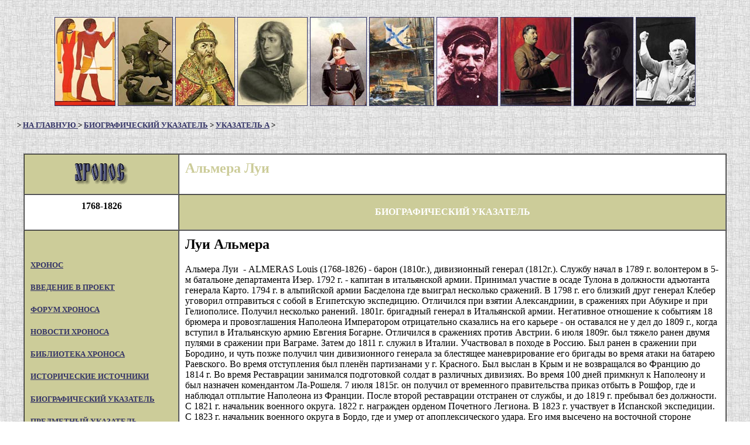

--- FILE ---
content_type: text/html; charset=UTF-8
request_url: http://www.hrono.ru/biograf/bio_a/almera_lui.php
body_size: 7485
content:
<html>

﻿<head>
<meta http-equiv='Content-Type' content='script/php; charset=utf-8'>
<meta http-equiv='Content-Language' content='ru'>
<meta name='keywords' content='Альмера Луи'><title>Альмера Луи</title>
</head>


<body BGCOLOR='#FFFFFF' TEXT='#000000' LINK='#333366' VLINK='#666699' ALINK='#FF0000'
BACKGROUND='../../fon0.jpg'>

<div align='center'>
	<center>
    <table width=100% height='150' cellpadding=0 cellspacing=0 border=0 BACKGROUND='../../fon0.jpg'>
      <tr>
        <td nowrap>
          <center>
<div align='center'><center>
<table>
	<tr>
		<td><a href='../../land/landye/egipet.php'>    
	<img border='1' src='../../img/titul/tit10.jpg' height='150'></a></td>
		<td><a href='../../biograf/bio_s/svjatoslav_ig.php'>
	<img border='1' src='../../img/titul/tit08.jpg' height='150'></a></td>
		<td><a href='../../biograf/bio_i/ivan4grozn.php'>
	<img border='1' src='../../img/titul/tit29.jpg' height='150'></a></td>
		<td><a href='../../biograf/bio_n/napoleon1bon.php'>
	<img border='1' src='../../img/titul/tit26.jpg' height='150'></a></td>
		<td><a href='../../biograf/bio_n/nikolay1.php'>
	<img border='1' src='../../img/titul/tit07.jpg' height='150'></a></td>
		<td><a href='../../sobyt/1900sob/russ-jap.php'>
	<img border='1' src='../../img/titul/tit06.jpg' height='150'></a></td>
		<td><a href='../../biograf/bio_l/lenin_vi.php'>
	<img border='1' src='../../img/titul/tit12.jpg' height='150'></a></td>
		<td><a href='../../biograf/bio_s/stalin_iv.php'>
	<img border='1' src='../../img/titul/tit27.jpg' height='150'></a></td>
		<td><a href='../../biograf/bio_g/gitler.php'>
	<img border='1' src='../../img/titul/tit30.jpg' height='150'></a></td>
		<td><a href='../../biograf/bio_h/hrushev_ns.php'>
	<img border='1' src='../../img/titul/tit28.jpg' height='150'></a></td>

	</tr>
</table>
</center></div>
 </center>
        </td>
      </tr>
    </table>
</center></div>



<h5 align='left'>&nbsp;&nbsp;&nbsp;&nbsp;&nbsp;&nbsp; 
&gt; <a href='../../index.php'>НА ГЛАВНУЮ </a> &gt; <a href='../index.php'>БИОГРАФИЧЕСКИЙ УКАЗАТЕЛЬ</a> &gt; <a href='index.php'>УКАЗАТЕЛЬ А</a> &gt;</h5>




<div align='center'><center>

<table border='1' cellPadding='10' cellSpacing='0' width='95%' bgcolor='#FFFFFF'>
  <tr>
    <td bgcolor='#CCCC99' nowrap valign='middle' width='138' align='center'>
<!--noindex-->
<a href='http://www.hrono.info/' rel='nofollow'><img
    align='center' alt='ссылка на XPOHOC' border='0' src='../../chronos.gif'
    width='92' height='36'></a> 
<!--/noindex--></td>
    <td width='524' valign='middle' align='center'>
	<h2 ALIGN='left'><font color='#cccc99'>Альмера Луи</font></h2>
    </td>

  </tr>
  <tr>
    <td width='138'><h4 align='center'>1768-1826</h4>
    </td>
    <td bgcolor='#cccc99' width='524'><p align='center'><strong><font color='#FFFFFF'>БИОГРАФИЧЕСКИЙ УКАЗАТЕЛЬ</font></strong></td>
  </tr>



  <tr>
    <td bgcolor="#cccc99" nowrap valign="top" width="138">
﻿


    <h5 align="left"> <a href="../../index.php">XPOHOC </a> </h5>
    <h5 align="left"> <a href="../../vvedenie.php">ВВЕДЕНИЕ В ПРОЕКТ</a> </h5>

<!--noindex-->
    <h5><a href="http://www.hrono.info/forum/" rel="nofollow">ФОРУМ ХРОНОСА</a> </h5>
    <h5 align="left"><a href="http://www.hrono.info/forum/viewforum.php?f=25" rel="nofollow">НОВОСТИ ХРОНОСА</a> </h5>
<!--/noindex-->
    <h5 align="left"><a href="../../libris/index.php">БИБЛИОТЕКА ХРОНОСА</a> </h5>
    <h5 align="left"><a href="../../dokum/index.php">ИСТОРИЧЕСКИЕ ИСТОЧНИКИ</a></h5>
    <h5 align="left"><a href="../../biograf/index.php">БИОГРАФИЧЕСКИЙ УКАЗАТЕЛЬ</a></h5>
    <h5 align="left"><a href="../../organ/index.php">ПРЕДМЕТНЫЙ УКАЗАТЕЛЬ</a></h5>
    <h5 align="left"><a href="../../geneal/index.php">ГЕНЕАЛОГИЧЕСКИЕ ТАБЛИЦЫ</a></h5>
    <h5 align="left"><a href="../../land/index.php">СТРАНЫ И ГОСУДАРСТВА</a></h5>
    <h5 align="left"><a href="../../etnosy/index.php">ЭТНОНИМЫ</a> </h5>
    <h5 align="left"><a href="../../religia/index.php">РЕЛИГИИ МИРА</a> </h5>
    <h5 align="left"><a href="../../statii/index.php">СТАТЬИ НА ИСТОРИЧЕСКИЕ ТЕМЫ</a></h5>
    <h5 align="left"><a href="../../metodika/index.php">МЕТОДИКА ПРЕПОДАВАНИЯ</a></h5>
    <h5 align="left"><a href="../../map.php">КАРТА САЙТА</a></h5>
    <h5 align="left"><a href="../../avtory/index.php">АВТОРЫ ХРОНОСА</a></h5>
<hr>


	<h5 align="left">Родственные проекты:</h5>
<!--noindex-->

    <h5><a href='http://www.rummuseum.info/' rel='nofollow'>РУМЯНЦЕВСКИЙ МУЗЕЙ</a></h5>
    <h5><a href="http://www.doc20vek.ru" rel="nofollow">ДОКУМЕНТЫ XX ВЕКА</a></h5>
    <h5><a href='http://geohyst.ru/' rel='nofollow'>ИСТОРИЧЕСКАЯ ГЕОГРАФИЯ</a></h5>
    <h5><a href='http://pravitelimira.ru/portal/' rel='nofollow'>ПРАВИТЕЛИ МИРА</a></h5>
    <h5><a href='http://www.1812w.ru/' rel="nofollow">ВОЙНА 1812 ГОДА</a></h5>
    <h5><a href='http://1914ww.ru/' rel='nofollow'>ПЕРВАЯ МИРОВАЯ</a></h5>
    <h5><a href="http://sklaviny.ru/" rel='nofollow'>СЛАВЯНСТВО</a></h5>
    <h5><a href='http://www.etnosy.ru/' rel='nofollow'>ЭТНОЦИКЛОПЕДИЯ</a></h5>
    <h5><a href='http://www.apsuara.info/' rel='nofollow'>АПСУАРА</a></h5>
    <h5><a href='http://www.ruspole.info/' rel='nofollow'>РУССКОЕ ПОЛЕ</a></h5>

    	<h5 align="center"><a href="http://1937god.info/" rel='nofollow'>
	<img  SRC="../../da/1937kamni02.jpg" border="1" alt="1937-й и другие годы"></a></h5>
<hr>

<!--/noindex-->

    </td>
    <td valign="top" align="left">

	<h2>Луи Альмера </h2>
<p>Альмера Луи&nbsp; - ALMERAS Louis
    (1768-1826) - барон (1810г.), дивизионный генерал (1812г.).
    Службу начал в 1789 г. волонтером в 5-м батальоне
    департамента Изер. 1792 г. - капитан в итальянской
    армии. Принимал участие в осаде Тулона в
    должности адъютанта генерала Карто. 1794 г. в
    альпийской армии Басделона где выиграл
    несколько сражений. В 1798 г. его близкий друг
    генерал Клебер уговорил отправиться с собой в
    Египетскую экспедицию. Отличился при взятии
    Александриии, в сражениях при Абукире и при
    Гелиополисе. Получил несколько ранений. 1801г.
    бригадный генерал в Итальянской армии.
    Негативное отношение к событиям 18 брюмера и
    провозглашения Наполеона Императором
    отрицательно сказались на его карьере - он
    оставался не у дел до 1809 г., когда вступил в
    Итальянскую армию Евгения Богарне. Отличился в
    сражениях против Австрии. 6 июля 1809г. был тяжело
    ранен двумя пулями в сражении при Ваграме. Затем
    до 1811 г. служил в Италии. Участвовал в походе в
    Россию. Был ранен в сражении пpи Бородино, и чуть
    позже получил чин дивизионного генерала за
    блестящее маневрирование его бригады во время
    атаки на батарею Раевского. Во время отступления
    был пленён партизанами у г. Красного. Был выслан в
    Крым и не возвращался во Францию до 1814 г. Во время
    Реставрации занимался подготовкой солдат в
    различных дивизиях. Во время 100 дней примкнул к
    Наполеону и был назначен комендантом Ла-Рошеля. 7
    июля 1815г. он получил от временного правительства
    приказ отбыть в Рошфор, где и наблюдал отплытие
    Наполеона из Франции. После второй реставрации
    отстранен от службы, и до 1819 г. пребывал без
    должности. C 1821 г. начальник военного округа. 1822 г.
    награжден орденом Почетного Легиона. В 1823 г.
    участвует в Испанской экспедиции. С 1823 г.
    начальник военного округа в Бордо, где и умер от
    апоплексического удара. Его имя высечено на
    восточной стороне Триумфальной Арки в Париже. </p>
    <hr>
    <p>Альмерас (Almeras), Луи (1768 - 1828 (или 1826)), барон Империи, 
    дивизионный генерал. В 1812 г. - командовал пехотной бригадой. </p>
    <p>Родился в Вьенне (депаpтамент Изер), 15 маpта 1768 г. - скончался в Бордо 
    (депаpтамент Жиронда), 7 янваpя 1828 г. (по другим сведениям 1826 г.). 
    Ученик школы мостов и дорог в марте 1787 г., в 1789 г. вступил волонтером в 
    5-й батальон департамента Изер. 29 ноябpя 1791 г. старший сержанта этого же 
    батальона. 13 декабpя 1791 г. - подпоручик. 19 маpта 1793 г. - заместитель 
    командира батальона. 30 июля 1793 г. - помощник при штабе альпийской армии. 
    24 сентябpя 1793 г. - старший аджюдан батальона в итальянской армии. 
    Альмерас принял участие в осаде Тулона в должности адъютанта генерала Карто, 
    затем был переведен в альпийскую армию под командование генерала Басделона, 
    где и находился с апреля по июнь 1794. Выиграл бой 11 июля 1794 г., овладел 
    перевалом Монт 12 мая 1795 г. и 13 июня 1795 г. стал старшим аджюданом 
    бригады. 21 октябpя 1795 г. выиграл бой при Аргентере. 28 августа 1797 г. 
    был направлен в 7-й военный округ и подавил восстание в Воклюзе. 19 сентябpя 
    1797 г. снова направлен в Итальянскую армию, а с февраля 1798 г. а Римскую 
    армию. </p>
    <p>2 апpеля 1798 г. Альмеpас получил назначение в дивизию генерала Барагэ 
    д’Илье и 19 мая 1798 г. вместе с ней вошел в состав восточной армии и 
    отправился в Египетскую экспедицию. 23 июня 1798 г. он назначен начальником 
    штаба кавалерии генерала Дюма (отца знаменитого писателя). Альмерас 
    отличился при взятии Александрии, а 26 янваpя 1799 г. заменил в должности 
    коменданта Дамьетты своего близкого друга генерала Клебера. Отличился он и в 
    сражении при Абукире 25 июля 1799 г. и Гелиополисе 20 маpта 1800 г. 21 маpта 
    1800 г. при повторном взятии форта Бельбеи Альмерас был ранен. А 15 апpеля 
    1800 г. при повторном взятии Булага он снова был ранен (двумя выстрелами в 
    голову). 25 маpта 1800 г. Альмерас был представлен Клебером к чину 
    бригадного генерала. 3 августа 1801 г. он вместе с дивизией Бельяра отплыл 
    во Францию. 14 янваpя 1801 г. Альмерас получил чин бригадного генерала и 3 
    февpаля 1801 г. был направлен во французские части, расположенные в 
    Цизальпийской республики, а 6 мая 1803 г. переведен на о-в Эльба. Негативное 
    отношение Альмераса к событиям 18 брюмера и провозглашения Наполеона 
    Императором отрицательно сказались на его карьере - он оставался не у дел до 
    1809 г. </p>
    <p>8 маpта 1809 г. Альмерас вступил в Итальянскую армию Евгения Богарне, и с 
    15 апpеля 1809 г. командовал в ней 2-й бригадой в 4-й дивизии генерала 
    Ламарка. Он отличился в сражениях при Павии (8 мая 1809 г.), Вилланова (11 
    мая 1809 г.), Энцердорфе (4 июля 1809 г.), 6 июля 1809 г. был тяжело ранен 
    двумя пулями в сражении при Ваграме. Затем до 1811 г. служил в Италии. 1 
    маpта 1810 г. Альмерас был назначен военным комендантом департамента Серио, 
    а 17 сентябpя 1810 г. получил титул барона Империи. 20 апpеля 1811 г. он 
    взял под свое командование 1-ю бригаду 2-й дивизии генерала Брусье 
    обсервационного итальянского корпуса. 1 янваpя 1812 г. Альмерас вместе с 
    генералом Брусье переведен в 14-ю дивизию 4-го пехотного корпуса Великой 
    Армии и вместе с этим корпусом покинул Италию для участия в походе на 
    Россию. Был ранен в сражении пpи Бородино 7 сентябpя 1812 г., и чуть позже 
    (16 октябpя 1812 г.) получил чин дивизионного генерала за блестящее 
    маневрирование его 2-й пехотной бригады (9 и 35-й линейные полки) во время 
    атаки на батарею Раевского. Попав в плен во время отступления 15 ноябpя 1812 
    г. Альмерас был выслан в Крым не возвращался во Францию до 13 августа 1814 
    г. Во время Реставрации занимался подготовкой солдат в различных дивизиях.
    </p>
    <p>Во время 100 дней Альмерас примкнул к Наполеону и 31 мая 1815 г. был 
    назначен командиром пехотной дивизии армии Луары, расквартированной в 
    Ла-Рошели. 7 июля 1815 г. он был получил от временного правительства приказ 
    отбыть в Рошфор, где и наблюдал, вместе с генералом Бекером, отплытие 
    Наполеона из Франции. 10 сентябpя 1815 г. Альмерас был отстранен от службы, 
    сдал командование 15 сентябpя 1815 г. и до 30 ноябpя 1818 г. пребывал без 
    должности. С 7 маpта 1821 г. он был начальником 20-го военного округа в 
    Периге. 17 августа 1822 г. Альмерас был награжден орденом Почетного Легиона 
    2-й степени. В 1823 г. он участвовал в Испанской экспедиции. С 12 февpаля 
    1823 г. был начальником 11-го военного округа в Бордо. 23 мая 1825 г. 
    Альмерас стал командором ордена Св.Людовика. Умер от апоплексического удара.
    </p>
    <p>Имя генерала Альмераса 1 высечено на восточной стороне Триумфальной Арки 
    на пл. Звезды. <br>
    </p>
    <h4 align="center">Примечания: </h4>
    <p>1 Иногда фигурирует в русскоязычной литературе под фамилией Альмера.</p>
    <p><i>Использованы материалы сайта «1812 год».</i></p>
    <hr>

    <h3 align="center">Далее читайте:</h3>

    <p align="left"><b><a href="../bio_n/1812menu.php">Участники
    наполеоновских войн</a></b> (биографический
    справочник)</p>
    <p>&nbsp;</p>

	<p>&nbsp;</p>
	<p>&nbsp;</p>

    </td>
  </tr>
﻿<tr>
    <td valign='top' width='138'><p align='center'>&nbsp;</td>
    <td bgcolor='#cccc99' width='524'>


<p align='center'><strong><font color='#FFFFFF'>ХРОНОС: ВСЕМИРНАЯ ИСТОРИЯ В ИНТЕРНЕТЕ</font></strong>

</td>
  </tr>
  <tr>
    <td bgcolor='#cccc99' nowrap valign='top' width='138'><p align='center'>
    
<!--noindex-->





<br>


<!--TopList COUNTER-->    <script language="JavaScript"><!--
d=document;a='';a+=';r='+escape(d.referrer)
js=10//--></script><script language="JavaScript1.1"><!--
a+=';j='+navigator.javaEnabled()
js=11//--></script><script
    language="JavaScript1.2"><!--
s=screen;a+=';s='+s.width+'*'+s.height
a+=';d='+(s.colorDepth?s.colorDepth:s.pixelDepth)
js=12//--></script><script language="JavaScript1.3"><!--
js=13//--></script><script
    language="JavaScript"><!--
d.write('<a href="http://top.list.ru/jump?from=242527"'+
' target=_top><img src="http://top.list.ru/counter'+
'?id=242527;t=1;js='+js+a+';rand='+Math.random()+
'" alt="TopList"'+' border=0 height=40 width=88></a>')
if(js>11)d.write('<'+'!-- ')//--></script><noscript>
    <a target="_top" href="http://top.list.ru/jump?from=242527"><img
    src="http://top.list.ru/counter?js=na;id=242527;t=1" border="0" height="40" width="88"
    alt="TopList"></a></noscript><script language="JavaScript"><!--
if(js>11)d.write('--'+'>')//--></script><!--TopList COUNTER-->    
    
<br>
<!--LiveInternet counter--><script type="text/javascript"><!--
document.write("<a href='//www.liveinternet.ru/click' "+
"target=_blank><img src='//counter.yadro.ru/hit?t27.6;r"+
escape(document.referrer)+((typeof(screen)=="undefined")?"":
";s"+screen.width+"*"+screen.height+"*"+(screen.colorDepth?
screen.colorDepth:screen.pixelDepth))+";u"+escape(document.URL)+
";"+Math.random()+
"' alt='' title='LiveInternet: показано количество просмотров и"+
" посетителей' "+
"border='0' width='88' height='120'><\/a>")
//--></script><!--/LiveInternet-->


<!-- Yandex.Metrika counter -->
<script type="text/javascript">
    (function (d, w, c) {
        (w[c] = w[c] || []).push(function() {
            try {
                w.yaCounter40585035 = new Ya.Metrika({
                    id:40585035,
                    clickmap:true,
                    trackLinks:true,
                    accurateTrackBounce:true
                });
            } catch(e) { }
        });

        var n = d.getElementsByTagName("script")[0],
            s = d.createElement("script"),
            f = function () { n.parentNode.insertBefore(s, n); };
        s.type = "text/javascript";
        s.async = true;
        s.src = "https://mc.yandex.ru/metrika/watch.js";

        if (w.opera == "[object Opera]") {
            d.addEventListener("DOMContentLoaded", f, false);
        } else { f(); }
    })(document, window, "yandex_metrika_callbacks");
</script>
<noscript><div><img src="https://mc.yandex.ru/watch/40585035" style="position:absolute; left:-9999px;" alt="" /></div></noscript>
<!-- /Yandex.Metrika counter -->

	<!-- Moevideo.club adv block -->
<script type="text/javascript">
  const script = document.createElement("script");
  script.src = "https://cdn1.moe.video/player/mvplayer.min.js";
  script.onload = () => {
    addContentRoll({
	width: '100%',
	placement: 10175,
	promo: true,
	advertCount: 10,
	slot: 'page',
	sound: 'onclick',
	fly:{
		mode: 'stick',
		animation: 'fly',
		width: 450,
		closeSecOffset: 10,
		position: 'bottom-right',
        },
	playerLoad: () => { console.info("----Player Loaded") },
	adLoad: () => { console.info("----adLoad") },
	adStart: () => { console.info("----Ad Started") },
	adImp: () => { console.info("----Ad Impression") },
	ad25: () => { console.info("----Ad 25") },
	ad50: () => { console.info("----Ad 50") },
	ad75: () => { console.info("----Ad 75") },
	adCompl: () => { console.info("----Ad Completed") },
	adFinish: () => { console.info("----Ad Finished")
					var moeVideo = document.createElement('script');
					moeVideo.src = 'https://moevideo.biz/embed/js/mvpt.min.js';
					moeVideo.type = 'text/javascript';
					moeVideo.async = true;
					document.head.append(moeVideo);
					window.moevideoQueue = window.moevideoQueue || [];
					moevideoQueue.push(function () {
					moevideo.ContentRoll({
					  "mode": "manual",
					  "ignorePlayers": true,
					  "floatMode": "full",
					  "floatPosition": "bottom right",
					  "floatCloseTimeout": 10,
					  "maxRefresh": 5
					});
					});
 },
	adError: () => { console.info("----Ad Error") 
					var moeVideo = document.createElement('script');
					moeVideo.src = 'https://moevideo.biz/embed/js/mvpt.min.js';
					moeVideo.type = 'text/javascript';
					moeVideo.async = true;
					document.head.append(moeVideo);
					window.moevideoQueue = window.moevideoQueue || [];
					moevideoQueue.push(function () {
					moevideo.ContentRoll({
					  "mode": "manual",
					  "ignorePlayers": true,
					  "floatMode": "full",
					  "floatPosition": "bottom right",
					  "floatCloseTimeout": 10,
					  "maxRefresh": 5
					});
					});
 },
	adEmpty: () => { console.info("----Ad Empty")
					var moeVideo = document.createElement('script');
					moeVideo.src = 'https://moevideo.biz/embed/js/mvpt.min.js';
					moeVideo.type = 'text/javascript';
					moeVideo.async = true;
					document.head.append(moeVideo);
					window.moevideoQueue = window.moevideoQueue || [];
					moevideoQueue.push(function () {
					moevideo.ContentRoll({
					  "mode": "manual",
					  "ignorePlayers": true,
					  "floatMode": "full",
					  "floatPosition": "bottom right",
					  "floatCloseTimeout": 10,
					  "maxRefresh": 5
					});
					});
	},
    });
  }
  document.body.append(script);
</script>  
	 <!-- /Moevideo.club adv block -->

<!--/noindex-->

</td>
    <td vAlign='top'>


<h4 align='center'>ХРОНОС существует с 20 января 2000 года,</h4>



    <h4 align='center'>Редактор <a HREF='../../avtory/hronos/rumjancev.php'>Вячеслав
    Румянцев</a></h4>
    <h4 align='center'>При цитировании давайте ссылку на
    ХРОНОС</h4>

    </td>
  </tr>
</table>
</center></div>
  
  
</body>
</html>